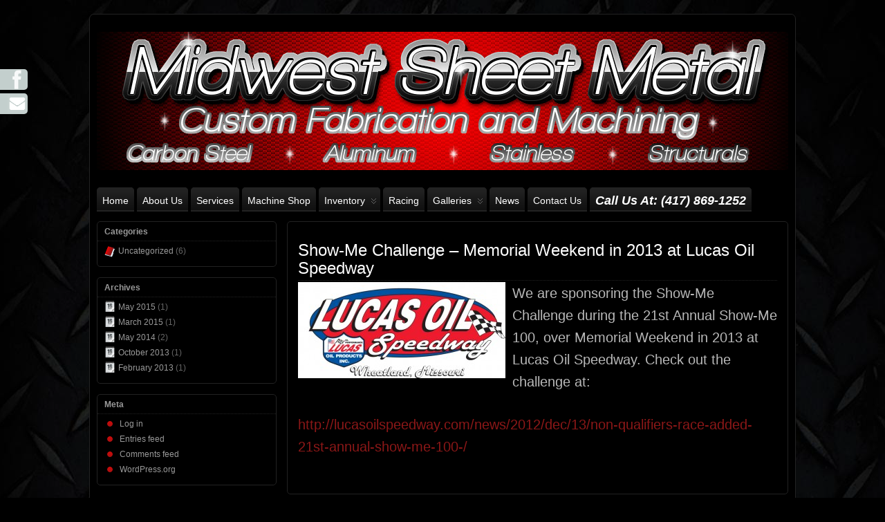

--- FILE ---
content_type: text/html; charset=UTF-8
request_url: http://msmfab.com/2013/02/
body_size: 25949
content:
<!DOCTYPE html>
<!--[if IE 6]> <html id="ie6" lang="en-US"> <![endif]-->
<!--[if IE 7]> <html id="ie7" lang="en-US"> <![endif]-->
<!--[if IE 8]> <html id="ie8" lang="en-US"> <![endif]-->
<!--[if !(IE 6) | !(IE 7) | !(IE 8)]><!--> <html lang="en-US"> <!--<![endif]-->

<head>
	<meta charset="UTF-8" />
	<link rel="pingback" href="http://msmfab.com/xmlrpc.php" />

<meta name="viewport" content="width=device-width, initial-scale=1.0">
<meta http-equiv="X-UA-Compatible" content="IE=edge,chrome=1">
<meta name="HandheldFriendly" content="true">
<link rel='shortcut icon' href='http://msmfab.com/wp-content/uploads/2012/09/favicon.ico' />
	<!--[if lt IE 9]>
	<script src="http://msmfab.com/wp-content/themes/suffusion/scripts/html5.js" type="text/javascript"></script>
	<![endif]-->
<title>February 2013 &#8211; Midwest Sheet Metal</title>
<link rel='dns-prefetch' href='//maxcdn.bootstrapcdn.com' />
<link rel='dns-prefetch' href='//vjs.zencdn.net' />
<link rel='dns-prefetch' href='//s.w.org' />
<link rel="alternate" type="application/rss+xml" title="Midwest Sheet Metal &raquo; Feed" href="http://msmfab.com/feed/" />
<link rel="alternate" type="application/rss+xml" title="Midwest Sheet Metal &raquo; Comments Feed" href="http://msmfab.com/comments/feed/" />
		<script type="text/javascript">
			window._wpemojiSettings = {"baseUrl":"https:\/\/s.w.org\/images\/core\/emoji\/12.0.0-1\/72x72\/","ext":".png","svgUrl":"https:\/\/s.w.org\/images\/core\/emoji\/12.0.0-1\/svg\/","svgExt":".svg","source":{"concatemoji":"http:\/\/msmfab.com\/wp-includes\/js\/wp-emoji-release.min.js?ver=5.4.18"}};
			/*! This file is auto-generated */
			!function(e,a,t){var n,r,o,i=a.createElement("canvas"),p=i.getContext&&i.getContext("2d");function s(e,t){var a=String.fromCharCode;p.clearRect(0,0,i.width,i.height),p.fillText(a.apply(this,e),0,0);e=i.toDataURL();return p.clearRect(0,0,i.width,i.height),p.fillText(a.apply(this,t),0,0),e===i.toDataURL()}function c(e){var t=a.createElement("script");t.src=e,t.defer=t.type="text/javascript",a.getElementsByTagName("head")[0].appendChild(t)}for(o=Array("flag","emoji"),t.supports={everything:!0,everythingExceptFlag:!0},r=0;r<o.length;r++)t.supports[o[r]]=function(e){if(!p||!p.fillText)return!1;switch(p.textBaseline="top",p.font="600 32px Arial",e){case"flag":return s([127987,65039,8205,9895,65039],[127987,65039,8203,9895,65039])?!1:!s([55356,56826,55356,56819],[55356,56826,8203,55356,56819])&&!s([55356,57332,56128,56423,56128,56418,56128,56421,56128,56430,56128,56423,56128,56447],[55356,57332,8203,56128,56423,8203,56128,56418,8203,56128,56421,8203,56128,56430,8203,56128,56423,8203,56128,56447]);case"emoji":return!s([55357,56424,55356,57342,8205,55358,56605,8205,55357,56424,55356,57340],[55357,56424,55356,57342,8203,55358,56605,8203,55357,56424,55356,57340])}return!1}(o[r]),t.supports.everything=t.supports.everything&&t.supports[o[r]],"flag"!==o[r]&&(t.supports.everythingExceptFlag=t.supports.everythingExceptFlag&&t.supports[o[r]]);t.supports.everythingExceptFlag=t.supports.everythingExceptFlag&&!t.supports.flag,t.DOMReady=!1,t.readyCallback=function(){t.DOMReady=!0},t.supports.everything||(n=function(){t.readyCallback()},a.addEventListener?(a.addEventListener("DOMContentLoaded",n,!1),e.addEventListener("load",n,!1)):(e.attachEvent("onload",n),a.attachEvent("onreadystatechange",function(){"complete"===a.readyState&&t.readyCallback()})),(n=t.source||{}).concatemoji?c(n.concatemoji):n.wpemoji&&n.twemoji&&(c(n.twemoji),c(n.wpemoji)))}(window,document,window._wpemojiSettings);
		</script>
		<style type="text/css">
img.wp-smiley,
img.emoji {
	display: inline !important;
	border: none !important;
	box-shadow: none !important;
	height: 1em !important;
	width: 1em !important;
	margin: 0 .07em !important;
	vertical-align: -0.1em !important;
	background: none !important;
	padding: 0 !important;
}
</style>
	<link rel='stylesheet' id='wp-block-library-css'  href='http://msmfab.com/wp-includes/css/dist/block-library/style.min.css?ver=5.4.18' type='text/css' media='all' />
<link rel='stylesheet' id='cfblbcss-css'  href='http://msmfab.com/wp-content/plugins/cardoza-facebook-like-box/cardozafacebook.css?ver=5.4.18' type='text/css' media='all' />
<link rel='stylesheet' id='sc_social_slider_default_style-css'  href='http://msmfab.com/wp-content/plugins/sliding-social-icons/css/site/sc_social_slider.css?ver=1.61' type='text/css' media='all' />
<link rel='stylesheet' id='sc_social_slider_icons-css'  href='//maxcdn.bootstrapcdn.com/font-awesome/4.1.0/css/font-awesome.min.css?ver=1.61' type='text/css' media='all' />
<link rel='stylesheet' id='sc_social_slider_template_style-css'  href='http://msmfab.com/wp-content/plugins/sliding-social-icons/css/site/left_slide.css?ver=1.61' type='text/css' media='all' />
<link rel='stylesheet' id='videojs-plugin-css'  href='http://msmfab.com/wp-content/plugins/videojs-html5-video-player-for-wordpress/plugin-styles.css?ver=5.4.18' type='text/css' media='all' />
<link rel='stylesheet' id='videojs-css'  href='//vjs.zencdn.net/4.5/video-js.css?ver=5.4.18' type='text/css' media='all' />
<link rel='stylesheet' id='fancybox-0-css'  href='http://msmfab.com/wp-content/plugins/nextgen-gallery/products/photocrati_nextgen/modules/lightbox/static/fancybox/jquery.fancybox-1.3.4.css?ver=3.3.5' type='text/css' media='all' />
<link rel='stylesheet' id='suffusion-theme-css'  href='http://msmfab.com/wp-content/themes/suffusion/style.css?ver=4.5.6' type='text/css' media='all' />
<link rel='stylesheet' id='suffusion-theme-skin-1-css'  href='http://msmfab.com/wp-content/themes/suffusion/skins/light-theme-red/skin.css?ver=4.5.6' type='text/css' media='all' />
<link rel='stylesheet' id='suffusion-theme-skin-2-css'  href='http://msmfab.com/wp-content/themes/suffusion/dark-style.css?ver=4.5.6' type='text/css' media='all' />
<link rel='stylesheet' id='suffusion-theme-skin-3-css'  href='http://msmfab.com/wp-content/themes/suffusion/skins/dark-theme-red/skin.css?ver=4.5.6' type='text/css' media='all' />
<!--[if !IE]>--><link rel='stylesheet' id='suffusion-rounded-css'  href='http://msmfab.com/wp-content/themes/suffusion/rounded-corners.css?ver=4.5.6' type='text/css' media='all' />
<!--<![endif]-->
<!--[if gt IE 8]><link rel='stylesheet' id='suffusion-rounded-css'  href='http://msmfab.com/wp-content/themes/suffusion/rounded-corners.css?ver=4.5.6' type='text/css' media='all' />
<![endif]-->
<!--[if lt IE 8]><link rel='stylesheet' id='suffusion-ie-css'  href='http://msmfab.com/wp-content/themes/suffusion/ie-fix.css?ver=4.5.6' type='text/css' media='all' />
<![endif]-->
<link rel='stylesheet' id='suffusion-generated-css'  href='http://msmfab.com/wp-content/uploads/suffusion/custom-styles.css?ver=4.5.6' type='text/css' media='all' />
<script type='text/javascript' src='http://msmfab.com/wp-includes/js/jquery/jquery.js?ver=1.12.4-wp'></script>
<script type='text/javascript' src='http://msmfab.com/wp-includes/js/jquery/jquery-migrate.min.js?ver=1.4.1'></script>
<script type='text/javascript' src='http://msmfab.com/wp-content/plugins/cardoza-facebook-like-box/cardozafacebook.js?ver=5.4.18'></script>
<script type='text/javascript' src='http://msmfab.com/wp-content/plugins/sliding-social-icons/js/site/sc_social_slider.js?ver=1.61'></script>
<script type='text/javascript'>
/* <![CDATA[ */
var photocrati_ajax = {"url":"http:\/\/msmfab.com\/index.php?photocrati_ajax=1","wp_home_url":"http:\/\/msmfab.com","wp_site_url":"http:\/\/msmfab.com","wp_root_url":"http:\/\/msmfab.com","wp_plugins_url":"http:\/\/msmfab.com\/wp-content\/plugins","wp_content_url":"http:\/\/msmfab.com\/wp-content","wp_includes_url":"http:\/\/msmfab.com\/wp-includes\/","ngg_param_slug":"nggallery"};
/* ]]> */
</script>
<script type='text/javascript' src='http://msmfab.com/wp-content/plugins/nextgen-gallery/products/photocrati_nextgen/modules/ajax/static/ajax.min.js?ver=3.3.5'></script>
<script type='text/javascript'>
/* <![CDATA[ */
var Suffusion_JS = {"wrapper_width_type_page_template_1l_sidebar_php":"fixed","wrapper_max_width_page_template_1l_sidebar_php":"1200","wrapper_min_width_page_template_1l_sidebar_php":"600","wrapper_orig_width_page_template_1l_sidebar_php":"75","wrapper_width_type_page_template_1r_sidebar_php":"fixed","wrapper_max_width_page_template_1r_sidebar_php":"1200","wrapper_min_width_page_template_1r_sidebar_php":"600","wrapper_orig_width_page_template_1r_sidebar_php":"75","wrapper_width_type_page_template_1l1r_sidebar_php":"fixed","wrapper_max_width_page_template_1l1r_sidebar_php":"1200","wrapper_min_width_page_template_1l1r_sidebar_php":"600","wrapper_orig_width_page_template_1l1r_sidebar_php":"75","wrapper_width_type_page_template_2l_sidebars_php":"fixed","wrapper_max_width_page_template_2l_sidebars_php":"1200","wrapper_min_width_page_template_2l_sidebars_php":"600","wrapper_orig_width_page_template_2l_sidebars_php":"75","wrapper_width_type_page_template_2r_sidebars_php":"fixed","wrapper_max_width_page_template_2r_sidebars_php":"1200","wrapper_min_width_page_template_2r_sidebars_php":"600","wrapper_orig_width_page_template_2r_sidebars_php":"75","wrapper_width_type":"fixed","wrapper_max_width":"1200","wrapper_min_width":"600","wrapper_orig_width":"75","wrapper_width_type_page_template_no_sidebars_php":"fixed","wrapper_max_width_page_template_no_sidebars_php":"1200","wrapper_min_width_page_template_no_sidebars_php":"600","wrapper_orig_width_page_template_no_sidebars_php":"75","suf_featured_interval":"4000","suf_featured_transition_speed":"1000","suf_featured_fx":"fade","suf_featured_pause":"Pause","suf_featured_resume":"Resume","suf_featured_sync":"0","suf_featured_pager_style":"numbers","suf_nav_delay":"500","suf_nav_effect":"fade","suf_navt_delay":"500","suf_navt_effect":"fade","suf_jq_masonry_enabled":"disabled","suf_fix_aspect_ratio":"preserve","suf_show_drop_caps":""};
/* ]]> */
</script>
<script type='text/javascript' src='http://msmfab.com/wp-content/themes/suffusion/scripts/suffusion.js?ver=4.5.6'></script>
<link rel='https://api.w.org/' href='http://msmfab.com/wp-json/' />
<link rel="EditURI" type="application/rsd+xml" title="RSD" href="http://msmfab.com/xmlrpc.php?rsd" />
<link rel="wlwmanifest" type="application/wlwmanifest+xml" href="http://msmfab.com/wp-includes/wlwmanifest.xml" /> 
<style type="text/css">
	#ssi-absolute{
		position: fixed !important;
		top: 100px;
		z-index: 9999 !important;
		left: 0;
		width: 0 !important;
	}

	.contact-side li{
		margin: 0 0 5px 0;
		width: 180px;
		height: 30px;
		display: block;
		background: #c3cfcd;
		line-height: 30px;
		text-align: right;
		font-size: 24px; 
		border-top-right-radius: 5px;
		border-bottom-right-radius: 5px;
		position: relative;
		left: -140px;
		border: none !important;
		
	}
.contact-side li img{
	width: 30px;
	height: 30px;
	border: none !important;
}
.contact-side li a{
	display:block;
	color: #ffffff !important;
}
.contact-side li a:hover{
	cursor: pointer;
}
.contact-side li span{
	float: left;
	margin-left: 5px;
}


#ssi-contact-form{
	background: #c3cfcd;
	color: #ffffff !important;
}
</style>
		<script type="text/javascript"> document.createElement("video");document.createElement("audio");document.createElement("track"); </script>
		<!-- <meta name="NextGEN" version="3.3.5" /> -->
<!-- Start Additional Feeds -->
<!-- End Additional Feeds -->
<style type="text/css" id="custom-background-css">
body.custom-background { background-image: url("http://msmfab.com/wp-content/uploads/2012/09/BlackTread4-lowres.png"); background-position: left top; background-size: auto; background-repeat: repeat; background-attachment: scroll; }
</style>
			<!-- Custom CSS styles defined in options -->
		<style type="text/css">
			/* <![CDATA[ */
/*Remove Page/Post title*/
h1.posttitle {
        display: none;
}
h1.posttitle {
    padding-top: 0;
}
/*remove padding on top/bottom of page*/
.entry {padding:0;margin-top:0}
article.page {    padding: 0px 5px;}
.entry {margin-bottom:0;padding-bottom:0;}

/* Set black background color */
body {
    background-color: #000000;
}

/*set stippled background for footer*/
#cred{
background-image:url("http://msmfab.com/wp-content/uploads/2012/10/greystipple2.png");
background-repeat:repeat;
}

/*turn off credit footer*/
#cred td.cred-right {
display: none;
}
#cred td.cred-center {
text-align: right;
}
/*remove nav dots in image rotator*/
.soliloquy-control-nav {
display: none;
}
.soliloquy-pager {
display: none;
}

/* for some reason, the foreground image is not auto scaling */
#header {
width=100%
}			/* ]]> */
		</style>
		<!-- /Custom CSS styles defined in options -->
<!-- location header -->
</head>

<body class="archive date custom-background light-theme-red dark-style dark-theme-red suffusion-custom preset-1000px device-desktop">
    				<div id="wrapper" class="fix">
					<div id="header-container" class="custom-header fix">
					<header id="header" class="fix">
			<h1 class="blogtitle left"><a href="http://msmfab.com"><img src='http://msmfab.com/wp-content/uploads/2015/04/Header-Option8.jpg' alt='Midwest Sheet Metal'/></a></h1>
		<div class="description hidden"></div>
    </header><!-- /header -->
 	<nav id="nav" class="tab fix">
		<div class='col-control left'>
<ul class='sf-menu'>
<li id="menu-item-7" class="menu-item menu-item-type-post_type menu-item-object-page menu-item-home menu-item-7 dd-tab"><a href="http://msmfab.com/">Home</a></li>
<li id="menu-item-49" class="menu-item menu-item-type-post_type menu-item-object-page menu-item-49 dd-tab"><a href="http://msmfab.com/about-us/">About Us</a></li>
<li id="menu-item-105" class="menu-item menu-item-type-post_type menu-item-object-page menu-item-105 dd-tab"><a href="http://msmfab.com/services/">Services</a></li>
<li id="menu-item-1177" class="menu-item menu-item-type-post_type menu-item-object-page menu-item-1177 dd-tab"><a href="http://msmfab.com/machine-shop/">Machine Shop</a></li>
<li id="menu-item-309" class="menu-item menu-item-type-custom menu-item-object-custom menu-item-has-children menu-item-309 dd-tab"><a href="#">Inventory</a>
<ul class="sub-menu">
	<li id="menu-item-153" class="menu-item menu-item-type-post_type menu-item-object-page menu-item-153"><a href="http://msmfab.com/inventory/aluminum/">Aluminum</a></li>
	<li id="menu-item-240" class="menu-item menu-item-type-post_type menu-item-object-page menu-item-240"><a href="http://msmfab.com/inventory/aluminum-tread-brite/">Aluminum Tread Brite</a></li>
	<li id="menu-item-237" class="menu-item menu-item-type-post_type menu-item-object-page menu-item-237"><a href="http://msmfab.com/inventory/colored-aluminum/">Colored Aluminum</a></li>
	<li id="menu-item-152" class="menu-item menu-item-type-post_type menu-item-object-page menu-item-152"><a href="http://msmfab.com/inventory/stainless/">Stainless</a></li>
	<li id="menu-item-151" class="menu-item menu-item-type-post_type menu-item-object-page menu-item-151"><a href="http://msmfab.com/inventory/carbon-steel/">Carbon Steel</a></li>
	<li id="menu-item-236" class="menu-item menu-item-type-post_type menu-item-object-page menu-item-236"><a href="http://msmfab.com/inventory/structurals/">Structurals</a></li>
	<li id="menu-item-150" class="menu-item menu-item-type-post_type menu-item-object-page menu-item-150"><a href="http://msmfab.com/inventory/specialty-materials/">Specialty Materials</a></li>
</ul>
</li>
<li id="menu-item-718" class="menu-item menu-item-type-custom menu-item-object-custom menu-item-718 dd-tab"><a href="http://racing.msmfab.com">Racing</a></li>
<li id="menu-item-308" class="menu-item menu-item-type-custom menu-item-object-custom menu-item-has-children menu-item-308 dd-tab"><a href="#">Galleries</a>
<ul class="sub-menu">
	<li id="menu-item-316" class="menu-item menu-item-type-post_type menu-item-object-page menu-item-316"><a href="http://msmfab.com/facilit/">Fabrication Facility</a></li>
	<li id="menu-item-315" class="menu-item menu-item-type-post_type menu-item-object-page menu-item-315"><a href="http://msmfab.com/product/">Fabrication Product</a></li>
	<li id="menu-item-1021" class="menu-item menu-item-type-post_type menu-item-object-page menu-item-1021"><a href="http://msmfab.com/machine-shop-facility/">Machine Shop Facility</a></li>
	<li id="menu-item-1020" class="menu-item menu-item-type-post_type menu-item-object-page menu-item-1020"><a href="http://msmfab.com/machine-shop-product/">Machine Shop Product</a></li>
	<li id="menu-item-1260" class="menu-item menu-item-type-post_type menu-item-object-page menu-item-1260"><a href="http://msmfab.com/video-gallery/">Video Gallery</a></li>
</ul>
</li>
<li id="menu-item-741" class="menu-item menu-item-type-post_type menu-item-object-page menu-item-741 dd-tab"><a href="http://msmfab.com/news/">News</a></li>
<li id="menu-item-48" class="menu-item menu-item-type-post_type menu-item-object-page menu-item-48 dd-tab"><a href="http://msmfab.com/contact-us/">Contact Us</a></li>
<li id="menu-item-535" class="menu-item menu-item-type-custom menu-item-object-custom menu-item-535 dd-tab"><a href="#"><span style="font-size: large;"><b><i>Call us at: (417) 869-1252</i></b></span></a></li>

</ul>
		</div><!-- /col-control -->
	</nav><!-- /nav -->
			</div><!-- //#header-container -->
			<div id="container" class="fix">
				
    <div id="main-col">
      <div id="content" class="hfeed">
	<article class="full-content post-677 post type-post status-publish format-standard hentry category-uncategorized category-1-id post-seq-1 post-parity-odd meta-position-corners fix" id="post-677">
<header class='post-header title-container fix'>
	<div class="title">
		<h2 class="posttitle"><a href='http://msmfab.com/show-me-challenge-2013/' class='entry-title' rel='bookmark' title='Show-Me Challenge &#8211; Memorial Weekend in 2013 at Lucas Oil Speedway' >Show-Me Challenge &#8211; Memorial Weekend in 2013 at Lucas Oil Speedway</a></h2>
		<div class="postdata fix">
			</div><!-- /.postdata -->
		</div><!-- /.title -->
		<div class="date"><span class="month">Feb</span> <span
			class="day">07</span><span class="year">2013</span></div>
	</header><!-- /.title-container -->
	<span class='post-format-icon'>&nbsp;</span><span class='updated' title='2013-02-07T15:37:07+00:00'></span>	<div class="entry-container fix">
		<div class="entry entry-content fix">
<p><a href="http://msmfab.com/wp-content/uploads/2013/02/LucasOilSpeedwayLogo12.jpg"><img class="alignleft size-medium wp-image-678" alt="LucasOilSpeedwayLogo12" src="http://msmfab.com/wp-content/uploads/2013/02/LucasOilSpeedwayLogo12-300x139.jpg" width="300" height="139" srcset="http://msmfab.com/wp-content/uploads/2013/02/LucasOilSpeedwayLogo12-300x139.jpg 300w, http://msmfab.com/wp-content/uploads/2013/02/LucasOilSpeedwayLogo12.jpg 753w" sizes="(max-width: 300px) 100vw, 300px" /></a>We are sponsoring the Show-Me Challenge during the 21st Annual Show-Me 100, over Memorial Weekend in 2013 at Lucas Oil Speedway. Check out the challenge at:</p>
<p><a href="http://lucasoilspeedway.com/news/2012/dec/13/non-qualifiers-race-added-21st-annual-show-me-100-/" target="_blank" rel="nofollow nofollow">http://lucasoilspeedway.com/news/2012/dec/13/non-qualifiers-race-added-21st-annual-show-me-100-/</a></p>
<div></div>
		</div><!--entry -->
	</div><!-- .entry-container -->
<footer class="post-footer postdata fix">
</footer><!-- .post-footer -->
	</article><!--post -->
      </div><!-- content -->
    </div><!-- main col -->
	<div id='sidebar-shell-1' class='sidebar-shell sidebar-shell-left'>
<div class="dbx-group left boxed warea" id="sidebar">
<!--widget start --><aside id="categories" class="dbx-box suf-widget widget_categories"><div class="dbx-content"><h3 class="dbx-handle plain">Categories</h3>		<ul>
				<li class="cat-item cat-item-1"><a href="http://msmfab.com/category/uncategorized/">Uncategorized</a> (6)
</li>
		</ul>
			</div></aside><!--widget end --><!--widget start --><aside id="archives" class="dbx-box suf-widget widget_archive"><div class="dbx-content"><h3 class="dbx-handle plain">Archives</h3>		<ul>
				<li><a href='http://msmfab.com/2015/05/'>May 2015</a>&nbsp;(1)</li>
	<li><a href='http://msmfab.com/2015/03/'>March 2015</a>&nbsp;(1)</li>
	<li><a href='http://msmfab.com/2014/05/'>May 2014</a>&nbsp;(2)</li>
	<li><a href='http://msmfab.com/2013/10/'>October 2013</a>&nbsp;(1)</li>
	<li><a href='http://msmfab.com/2013/02/' aria-current="page">February 2013</a>&nbsp;(1)</li>
		</ul>
			</div></aside><!--widget end --><!--widget start --><aside id="meta" class="dbx-box suf-widget"><div class="dbx-content"><h3 class="dbx-handle plain">Meta</h3>			<ul>
						<li><a href="http://msmfab.com/wp-login.php">Log in</a></li>
			<li><a href="http://msmfab.com/feed/">Entries feed</a></li>
			<li><a href="http://msmfab.com/comments/feed/">Comments feed</a></li>
			<li><a href="https://wordpress.org/">WordPress.org</a></li>			</ul>
			</div></aside><!--widget end --></div><!--/sidebar -->
</div>
	</div><!-- /container -->

	<!-- horizontal-outer-widgets-2 Widget Area -->
	<div id="horizontal-outer-widgets-2" class="boxed warea fix">
		<!-- widget start --><aside id="fblbx" class="suf-widget suf-horizontal-widget suf-widget-1c widget_cardoza_fb_like "><div class="dbx-content"><h3 class="dbx-handle plain"></h3>	<div class="fb-page" style="border:1px solid #eeeeee"
			 data-width="965"
	 	
	 data-height="210"
     data-href="https://www.facebook.com/pages/Midwest-Sheet-Metal-Company/159463854088536?locale="fr_FR""  
     data-small-header=""  
     data-hide-cover="1" 
     data-show-facepile="true"  
	 
	 		data-show-posts="false"
	 >
		
		
</div>
<div id="fb-root"></div>
<script>
  (function(d, s, id) {
    var js, fjs = d.getElementsByTagName(s)[0];
    if (d.getElementById(id)) return;
    js = d.createElement(s); js.id = id;
    js.src = "//connect.facebook.net/en_US/sdk.js#xfbml=1&version=v2.4";
    fjs.parentNode.insertBefore(js, fjs);
  }(document, 'script', 'facebook-jssdk'));
</script>
  
    </div></aside><!-- widget end -->	</div>
	<!-- /horizontal-outer-widgets-2 -->
		<footer>
	<div id="cred">
		<table>
			<tr>
				<td class="cred-left">© 2026 <a href='http://msmfab.com'>Midwest Sheet Metal</a></td>
				<td class="cred-center">Midwest Sheet Metal Company, Inc<br>
423 E Commercial St, Springfield, MO 65803<br>
Phone: (417) 869-1252   Fax: (417) 869-0424<br>
Email:  <a href="mailto:info@msmfab.com">info@msmfab.com</a></td>
				<td class="cred-right"><a href="https://aquoid.com/themes/suffusion/">Suffusion theme by Sayontan Sinha</a></td>
			</tr>
		</table>
	</div>
</footer>
<!-- 84 queries, 53MB in 0.884 seconds. -->
</div><!--/wrapper -->
<!-- location footer -->
<!-- ngg_resource_manager_marker --><script type='text/javascript' src='http://msmfab.com/wp-content/uploads/cache/23b58def11b45727d3351702515f86af.js?ver=5.4.18'></script>
<script type='text/javascript'>
/* <![CDATA[ */

var nextgen_lightbox_settings = {"static_path":"http:\/\/msmfab.com\/wp-content\/plugins\/nextgen-gallery\/products\/photocrati_nextgen\/modules\/lightbox\/static\/{placeholder}","context":"all_images_direct"};
/* ]]> */
</script>
<script type='text/javascript' src='http://msmfab.com/wp-content/plugins/nextgen-gallery/products/photocrati_nextgen/modules/nextgen_gallery_display/static/common.js?ver=3.3.5'></script>
<script type='text/javascript' src='http://msmfab.com/wp-content/plugins/nextgen-gallery/products/photocrati_nextgen/modules/lightbox/static/lightbox_context.js?ver=3.3.5'></script>
<script type='text/javascript' src='http://msmfab.com/wp-content/plugins/nextgen-gallery/products/photocrati_nextgen/modules/lightbox/static/fancybox/jquery.easing-1.3.pack.js?ver=3.3.5'></script>
<script type='text/javascript' src='http://msmfab.com/wp-content/plugins/nextgen-gallery/products/photocrati_nextgen/modules/lightbox/static/fancybox/jquery.fancybox-1.3.4.pack.js?ver=3.3.5'></script>
<script type='text/javascript' src='http://msmfab.com/wp-content/plugins/nextgen-gallery/products/photocrati_nextgen/modules/lightbox/static/fancybox/nextgen_fancybox_init.js?ver=3.3.5'></script>
<script type='text/javascript' src='http://msmfab.com/wp-includes/js/wp-embed.min.js?ver=5.4.18'></script>
	<script>
			var modal = document.getElementById('cfblb_modal');
		if(modal)
		{
				var span = document.getElementsByClassName("cfblb_close")[0];

				span.onclick = function() {
					modal.style.display = "none";
				}
				
				window.onclick = function(event) {
					if (event.target == modal) {
						modal.style.display = "none";
					}
				}
		}		
	</script>
<!-- slider div for left-->

<div id="ssi-absolute">
    <ul class="contact-side">
                    <li class="ssi-facebook"><a target="_blank" href="https://www.facebook.com/pages/Midwest-Sheet-Metal-Company/159463854088536"><span>Facebook</span> <img src="http://msmfab.com/wp-content/plugins/sliding-social-icons/images/facebook.png" /></a></li>
        
        
        
        
        
        
                    <li class="ssi-envelope"><a href="mailto:info@msmfab.com"><span>Email</span> <img src="http://msmfab.com/wp-content/plugins/sliding-social-icons/images/envelope.png" /></a></li>
        
        
        
        
        
            </ul>
</div>
<div id="ssi-dim"></div>
<div id="ssi-contact-form">
    <h1 class="ssi-top-bar">
        <span id="ssi-close-x"><img src="http://msmfab.com/wp-content/plugins/sliding-social-icons/images/close-x.png" /></span>
        Contact Us
    </h1>
    <div class="ssi-contact-content">
            </div>
</div>
<script language="JavaScript">
    jQuery('.contact-side li').hover(function() {
        jQuery(this).stop().animate({
            'left': '0px'
        }, 500)
    }, function() {
        jQuery(this).stop().animate({
            'left': '-140px'
        }, 400)
    });
</script>

</body>
</html>


--- FILE ---
content_type: text/css
request_url: http://msmfab.com/wp-content/plugins/sliding-social-icons/css/site/left_slide.css?ver=1.61
body_size: 162
content:
/* 
    Document   : left_slide
    Created on : Jul 16, 2014, 3:28:56 PM
    Author     : Bilal
    Description:
        Purpose of the stylesheet follows.
*/




--- FILE ---
content_type: text/css
request_url: http://msmfab.com/wp-content/themes/suffusion/skins/light-theme-red/skin.css?ver=4.5.6
body_size: 9913
content:
/* Standard Styles */
a, a:visited {
	color: #8a1717;
}

a.dbx-toggle, a.dbx-toggle:visited {
	background-image:url(../../images/exp-coll-red.png);
	background-repeat:no-repeat;
}
.scheme a.dbx-toggle, .scheme a.dbx-toggle:visited {
	background-image:url(../../images/exp-coll-white.png);
	background-repeat:no-repeat;
}
#ie6 a.dbx-toggle, #ie6 a.dbx-toggle:visited {
	background-image:url(../../images/exp-coll-red.gif);
	background-repeat:no-repeat;
}
#ie6 .scheme a.dbx-toggle, #ie6 .scheme a.dbx-toggle:visited {
	background-image:url(../../images/exp-coll-white.gif);
	background-repeat:no-repeat;
}

.suf-widget h3.scheme {
	background: #ef0506 url(../../images/bg-red.png) repeat-x top left;
}

#wrapper {
	border: 1px solid #c0c0c0;
	background-color: #f0f0f0;
}

/* Blog title */
.blogtitle a:hover {
	color: #8a1717;
}

/* search form */
input[type="submit"].searchsubmit {
	background: url(../../images/search-button-red.png) no-repeat 0 0;
}

#ie6 #right-header-widgets .searchsubmit, #ie6 #left-header-widgets .searchsubmit, #ie6 #top-bar-right-widgets .searchsubmit, #ie6 #top-bar-left-widgets .searchsubmit,
#ie6 #sidebar .searchsubmit, #ie6 #sidebar-2 .searchsubmit, #ie6 #sidebar-b .searchsubmit, #ie6 #sidebar-2-b .searchsubmit, #ie6 #horizontal-outer-widgets-1 .searchsubmit, #ie6 #horizontal-outer-widgets-2 .searchsubmit {
	bac\kground: url(../../images/search-button-red.gif) no-repeat 0 0;
}


/* main menu */
#nav {
	border-bottom: 1px solid #c0c0c0;
}

#nav ul li, #nav.continuous ul ul li, #nav-top.continuous ul ul li{
	border: 1px solid #c0c0c0;
}

#nav-top ul li a, #nav ul li a {
	color: #444;
	background-color: #f8f8ff;
}

#nav-top a.current, #nav-top a.current:visited, #nav-top a.current:hover, #nav-top a.current:active, #nav-top li a:hover,
#nav a.current, #nav a.current:visited, #nav a.current:hover, #nav a.current:active, #nav li a:hover {
	color: #eee;
	background: #ef0506 url(../../images/bg-red.png) repeat-x top left;
}

#nav ul ul li {
	border: 1px solid #c0c0c0;
}

#nav.continuous, #nav-top.continuous {
	border-bottom: 1px solid #ef0506;
}
#nav-top.continuous a.current, #nav-top.continuous a.current:visited, #nav-top.continuous a.current:hover, #nav-top.continuous a.current:active,
#nav-top.continuous li a:hover, #nav-top.continuous li li a, #nav-top.continuous li li a:visited,
#nav.continuous a.current, #nav.continuous a.current:visited, #nav.continuous a.current:hover, #nav.continuous a.current:active,
#nav.continuous li a:hover, #nav.continuous li li a, #nav.continuous li li a:visited {
	color: #444;
	background: #f0f0f0;
}
#nav-top.continuous, #nav-top.continuous ul li,
#nav-top.continuous a, #nav-top.continuous a:visited, #nav-top.continuous li li a:hover,
#nav-top.continuous li li a.current, #nav-top.continuous li li a.current:visited, #nav-top.continuous li li a.current:hover, #nav-top.continuous li li a.current:active,
#nav.continuous, #nav.continuous ul li,
#nav.continuous a, #nav.continuous a:visited, #nav.continuous li li a:hover,
#nav.continuous li li a.current, #nav.continuous li li a.current:visited, #nav.continuous li li a.current:hover, #nav.continuous li li a.current:active {
	color: #eee;
	background: #ef0506 url(../../images/bg-red.png) repeat-x top left;
}

#nav-top {
	background-color: #f0f0f0;
	border: 1px solid #c0c0c0;
	border-top: none;
}

#nav-top ul li{
	border: 1px solid #c0c0c0;
}

#nav-top ul ul li {
	border: 1px solid #c0c0c0;
}

/* sub menu */
#subnav {
	background: #fff;
	margin-top: 15px;
	border: 1px solid #c0c0c0;
}
#subnav ul {
	margin: 0px;
	padding: 0px 0px 0px 5px;
	list-style: none;
}
#subnav .current_page_item a,
#subnav .current_page_item a:visited,
#subnav .current_page_parent a,
#subnav .current_page_parent a:visited {
	color: #8a1717;
}
#subnav li a:hover {
	color: #8a1717;
}

/* Level 3 */
.hier-nav {
	background: #f0f0f0;
}

.hier-nav .current_page_item a, .hier-nav .current_page_item a:visited, .hier-nav .current_page_parent a, .hier-nav .current_page_parent a:visited {
	color: #8a1717;
}

.hier-nav li a:hover {
	color: #8a1717;
}

#top-bar-right-spanel-tab .toggle {
	border: 1px solid #c0c0c0;
}

#top-bar-right-spanel-tab .toggle a {
	background: #ef0506 url(../../images/bg-red.png) repeat-x top left;
	color: #ffffff;
}

/* content */
.post .date {
	background: url(../../images/calred.png) no-repeat;
	color: #ffffff;
}
.post .date span.day, .post .date span.month {
	color: #ffffff;
}
.post .date span.year {
	color: #ffffff;
}
.bookdata a:hover,
.postdata a:hover {
	color: #8a1717;
}

/* post title */
h1.posttitle a:hover,
h2.posttitle a:hover {
	color: #8a1717;
}
.tags a:hover {
	color: #8a1717;
}

.page-links span {
	border-color: #8a1717;
}

.page-links > span {
	background-color: #8a1717;
	color: #fff;
}

.page-links a:hover {
	background-color: #8a1717;
	color: #fff;
}

/* next & previous page navigation */
.page-nav a:hover {
	color: #8a1717;
}

/* next & previous post navigation */
.post-nav a:hover {
	color: #8a1717;
}

.suf-page-nav a,
.suf-page-nav a:visited,
.suf-page-nav span {
	border-color: #8a1717;
	color: #8a1717;
}

.suf-page-nav a:hover {
	background-color: #8a1717;
}

.suf-page-nav span.current {
	background-color: #8a1717;
	color: #ffffff;
}

/* Comments  */
h3#comments,
h3.comments {
	background-color: #f0f0f0;
}
h3#respond, h3.respond, #reply-title {
	background-color: #f0f0f0;
}

/* comment list */
.commentlist cite { color: #8a1717; }
.commentlist cite a, .commentlist cite a:visited { color: #8a1717; }
.commentlist li.alt { background-color: #f0f0f0; }

.comment-response-types span {
	border-color: #8a1717;
}

.comment-response-types > span {
	background-color: #8a1717;
	color: #fff;
}

.comment-response-types a:hover {
	background-color: #8a1717;
	color: #fff;
}

/* Credits  */
#page-footer, #cred {
	border-top: 1px solid #c0c0c0;
}

#cred a:hover {
	color: #8a1717;
}

.button, .button:visited, input[type="submit"], input[type="button"] {
	background: #ef0506 url(../../images/bg-red.png) repeat-x top left;
	color: #fff;
}

/* sidebar */
.suf-widget h3,
.suf-widget h3 a,
.suf-widget h3 a:visited {
	color: #444;
}

.suf-widget h3.scheme,
.suf-widget h3.scheme a,
.suf-widget h3.scheme a:visited {
	color: #fff;
}

div.sidebar-tab-content a:hover,
div.sidebar-tab-content a:focus,
div.sidebar-tab-content a:active,
.suf-widget a:hover,
.suf-widget a:focus,
.suf-widget a:active,
.warea a:hover,
.warea a:focus,
.warea a:active {
	color: #8a1717;
}

.suf-mag-category li,
.sidebar-tab-content ul li,
.suf-widget li,
.suf-flat-widget li,
.suf-panel-widget li {
	background-image: url(../../images/icons/bulletred.png);
}

.tab-box div.sbtab-content-categories ul li,
.widget_categories ul li {
	background-image: url(../../images/icons/folder-red-16.png);
}

/* meta */
div.sbtab-content-meta .rss,
.suf-widget .rss,
.suf-flat-widget .rss,
.suf-panel-widget .rss,
.widget_meta .rss {
	background-image: url(../../images/icons/rssred16.png);
}

.widget_calendar td.with-posts { background: #ef0506; }
.widget_calendar td.with-posts a { color: #fff; }

/* Comment Form */
#commentform label.fancy {
	background: #ef0506 url(../../images/bg-red.png) repeat-x top left;
	color: #fff;
}

/* These settings are required for Featured Posts */
.sliderIndex a, .sliderIndex a:visited,
#sliderIndex a,
#sliderIndex a:visited {
	border-color: #8a1717;
	color: #8a1717;
}

.sliderIndex a:hover, .sliderIndex a.activeSlide, .sliderIndex a.cycle-pager-active,
#sliderIndex a:hover, #sliderIndex a.activeSlide, #sliderIndex a.cycle-pager-active,
.index-overlaid .sliderIndex a:hover, .index-overlaid .sliderIndex a.activeSlide, .index-overlaid .sliderIndex a.cycle-pager-active,
.index-overlaid #sliderIndex a:hover, .index-overlaid #sliderIndex a.activeSlide, .index-overlaid #sliderIndex a.cycle-pager-active {
	background-color: #8a1717;
	color: #fff;
}

.pager-bullets #sliderPager a, .pager-bullets .sliderPager a { background: url(../../images/slider-gray.png) transparent no-repeat center center; }
.pager-bullets #sliderPager a.activeSlide, .pager-bullets .sliderPager a.activeSlide, .pager-bullets #sliderPager a:hover, .pager-bullets .sliderPager a:hover { background: url(../../images/slider-red.png) transparent no-repeat center center; }

/* These settings are for common plugins */
.wp-pagenavi a,
.wp-pagenavi a:visited,
.wp-pagenavi span {
	border-color: #8a1717;
	color: #8a1717;
}

.wp-pagenavi span.current {
	background-color: #8a1717;
	color: #fff;
}

.wp-pagenavi a:hover {
	background-color: #8a1717;
	color: #fff;
}

.warea ul.sidebar-tabs li a.tab-current,
ul.sidebar-tabs li a.tab-current {
	background: #ef0506 url(../../images/bg-red.png) repeat-x top left;
	color: #fff;
}

/* Magazine */
.suf-mag-headline-block li.suf-mag-headline a.tab-current,
h2.suf-mag-category-title,
a.excerpt-more-append,
a.excerpt-more-append:visited,
a.suf-mag-excerpt-full-story,
a.suf-mag-excerpt-full-story:visited,
.warea a.suf-mag-category-all-posts,
.warea a.suf-mag-category-all-posts:visited,
a.suf-mag-category-all-posts,
a.suf-mag-category-all-posts:visited {
	background: #ef0506 url(../../images/bg-red.png) repeat-x top left;
	color: #fff;
}
.exif-button { background: #ef0506 url(../../images/bg-red.png) repeat-x top left; border-color: #c0c0c0; }
.exif-button a { color: #fff; }
.exif-button .open .icon { background-position: -48px -96px; }
.exif-button .close .icon { background-position: -64px -96px; }

.mm-warea { background: #fff; border: 1px solid #c0c0c0; border-top: none; color: #333; }
#nav .mm-warea .mm-widget ul li, #nav-top .mm-warea .mm-widget ul li { background: url(../../images/icons/bulletred.png) transparent no-repeat; color: #333; }
#nav .mm-warea .mm-widget a, #nav-top .mm-warea .mm-widget a,
#nav .mm-warea .mm-widget a:visited, #nav-top .mm-warea .mm-widget a:visited,
#nav .mm-warea .mm-widget a:hover, #nav-top .mm-warea .mm-widget a:hover {
	background: none;
	color: #8a1717;
}


--- FILE ---
content_type: application/javascript
request_url: http://msmfab.com/wp-content/plugins/sliding-social-icons/js/site/sc_social_slider.js?ver=1.61
body_size: 875
content:
jQuery(document).ready(function () {
    var theMargin = jQuery("#ssi-contact-form").width();
    jQuery("#ssi-contact-form").css({
        "margin-left": "-" + theMargin / 2 + "px"
    });
    jQuery("#ssi-contact").on("click", function (e) {
        jQuery("#ssi-dim").css("opacity", 0.6).fadeIn(300, function () {
            jQuery("#ssi-contact-form").show().animate({
                "top": "50px"
            }, 700)
        })
    });
    jQuery("#ssi-close-x").on("click", function (e) {
        jQuery("#ssi-contact-form").animate({
            "top": "-700px"
        }, 700, function () {
            jQuery(this).hide();
            jQuery("#ssi-dim").fadeOut(300)
        })
    });
//    jQuery(".ssi-contact-content").append("<p style='float:right;font-size:12px;'>powered by <a href='http://www.smartcatdesign.net'>Smartcat</a></p>")
});